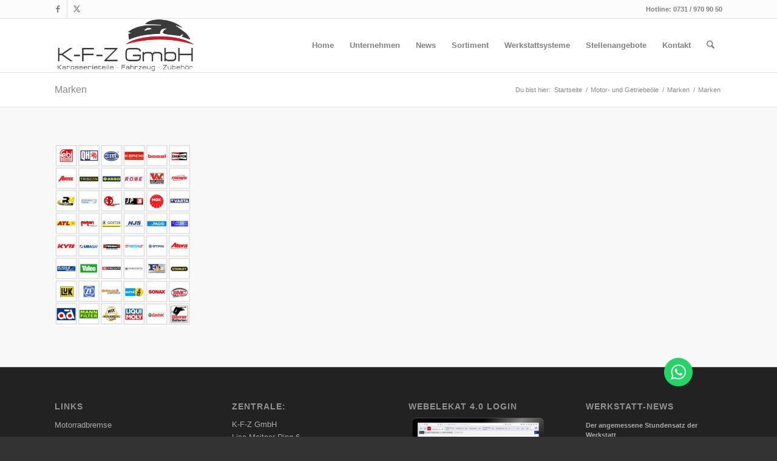

--- FILE ---
content_type: text/html; charset=UTF-8
request_url: https://k-f-z-autoteile.de/marken/marken
body_size: 16809
content:
<!DOCTYPE html>
<html dir="ltr" lang="de" prefix="og: https://ogp.me/ns#" class="html_stretched responsive av-preloader-disabled  html_header_top html_logo_left html_main_nav_header html_menu_right html_slim html_header_sticky html_header_shrinking html_header_topbar_active html_mobile_menu_tablet html_header_searchicon html_content_align_center html_header_unstick_top_disabled html_header_stretch_disabled html_elegant-blog html_modern-blog html_av-submenu-hidden html_av-submenu-display-click html_av-overlay-side html_av-overlay-side-classic html_av-submenu-noclone html_entry_id_122 av-cookies-no-cookie-consent av-no-preview av-default-lightbox html_text_menu_active av-mobile-menu-switch-default">
<head>
<meta charset="UTF-8" />
<meta name="robots" content="index, follow" />


<!-- mobile setting -->
<meta name="viewport" content="width=device-width, initial-scale=1">

<!-- Scripts/CSS and wp_head hook -->
<title>Marken | K-F-Z</title>

		<!-- All in One SEO 4.8.3.2 - aioseo.com -->
	<meta name="robots" content="max-image-preview:large" />
	<link rel="canonical" href="https://k-f-z-autoteile.de/marken/marken" />
	<meta name="generator" content="All in One SEO (AIOSEO) 4.8.3.2" />
		<meta property="og:locale" content="de_DE" />
		<meta property="og:site_name" content="K-F-Z | Wir sind ihr Partner für Fahrzeugteile - egal ob Hobbyschrauber, Werkstatt, Groß- oder Einzelhändler. Top Qualität zu kleinen Preisen. Sehr gute und sympathische Beratung sind bei uns keine Fremdworte." />
		<meta property="og:type" content="article" />
		<meta property="og:title" content="Marken | K-F-Z" />
		<meta property="og:url" content="https://k-f-z-autoteile.de/marken/marken" />
		<meta property="article:published_time" content="2015-04-09T22:15:59+00:00" />
		<meta property="article:modified_time" content="2015-04-09T22:15:59+00:00" />
		<meta name="twitter:card" content="summary" />
		<meta name="twitter:title" content="Marken | K-F-Z" />
		<script type="application/ld+json" class="aioseo-schema">
			{"@context":"https:\/\/schema.org","@graph":[{"@type":"BreadcrumbList","@id":"https:\/\/k-f-z-autoteile.de\/marken\/marken#breadcrumblist","itemListElement":[{"@type":"ListItem","@id":"https:\/\/k-f-z-autoteile.de#listItem","position":1,"name":"Home","item":"https:\/\/k-f-z-autoteile.de","nextItem":{"@type":"ListItem","@id":"https:\/\/k-f-z-autoteile.de\/marken\/marken#listItem","name":"Marken"}},{"@type":"ListItem","@id":"https:\/\/k-f-z-autoteile.de\/marken\/marken#listItem","position":2,"name":"Marken","previousItem":{"@type":"ListItem","@id":"https:\/\/k-f-z-autoteile.de#listItem","name":"Home"}}]},{"@type":"ItemPage","@id":"https:\/\/k-f-z-autoteile.de\/marken\/marken#itempage","url":"https:\/\/k-f-z-autoteile.de\/marken\/marken","name":"Marken | K-F-Z","inLanguage":"de-DE","isPartOf":{"@id":"https:\/\/k-f-z-autoteile.de\/#website"},"breadcrumb":{"@id":"https:\/\/k-f-z-autoteile.de\/marken\/marken#breadcrumblist"},"author":{"@id":"https:\/\/k-f-z-autoteile.de\/author\/jimmy23-63#author"},"creator":{"@id":"https:\/\/k-f-z-autoteile.de\/author\/jimmy23-63#author"},"datePublished":"2015-04-10T00:15:59+02:00","dateModified":"2015-04-10T00:15:59+02:00"},{"@type":"Organization","@id":"https:\/\/k-f-z-autoteile.de\/#organization","name":"K-F-Z GmbH","description":"Wir sind ihr Partner f\u00fcr Fahrzeugteile - egal ob Hobbyschrauber, Werkstatt, Gro\u00df- oder Einzelh\u00e4ndler. Top Qualit\u00e4t zu kleinen Preisen. Sehr gute und sympathische Beratung sind bei uns keine Fremdworte.","url":"https:\/\/k-f-z-autoteile.de\/","logo":{"@type":"ImageObject","url":"https:\/\/k-f-z-autoteile.de\/wp-content\/uploads\/2022\/03\/carlogo4_quadratisch_112.jpg","@id":"https:\/\/k-f-z-autoteile.de\/marken\/marken\/#organizationLogo","width":112,"height":112},"image":{"@id":"https:\/\/k-f-z-autoteile.de\/marken\/marken\/#organizationLogo"}},{"@type":"Person","@id":"https:\/\/k-f-z-autoteile.de\/author\/jimmy23-63#author","url":"https:\/\/k-f-z-autoteile.de\/author\/jimmy23-63","name":"Jimmy23-63"},{"@type":"WebSite","@id":"https:\/\/k-f-z-autoteile.de\/#website","url":"https:\/\/k-f-z-autoteile.de\/","name":"K-F-Z","description":"Wir sind ihr Partner f\u00fcr Fahrzeugteile - egal ob Hobbyschrauber, Werkstatt, Gro\u00df- oder Einzelh\u00e4ndler. Top Qualit\u00e4t zu kleinen Preisen. Sehr gute und sympathische Beratung sind bei uns keine Fremdworte.","inLanguage":"de-DE","publisher":{"@id":"https:\/\/k-f-z-autoteile.de\/#organization"}}]}
		</script>
		<!-- All in One SEO -->

<link rel="alternate" type="application/rss+xml" title="K-F-Z &raquo; Feed" href="https://k-f-z-autoteile.de/feed" />
<script type="text/javascript">
/* <![CDATA[ */
window._wpemojiSettings = {"baseUrl":"https:\/\/s.w.org\/images\/core\/emoji\/15.0.3\/72x72\/","ext":".png","svgUrl":"https:\/\/s.w.org\/images\/core\/emoji\/15.0.3\/svg\/","svgExt":".svg","source":{"concatemoji":"https:\/\/k-f-z-autoteile.de\/wp-includes\/js\/wp-emoji-release.min.js?ver=6.6.4"}};
/*! This file is auto-generated */
!function(i,n){var o,s,e;function c(e){try{var t={supportTests:e,timestamp:(new Date).valueOf()};sessionStorage.setItem(o,JSON.stringify(t))}catch(e){}}function p(e,t,n){e.clearRect(0,0,e.canvas.width,e.canvas.height),e.fillText(t,0,0);var t=new Uint32Array(e.getImageData(0,0,e.canvas.width,e.canvas.height).data),r=(e.clearRect(0,0,e.canvas.width,e.canvas.height),e.fillText(n,0,0),new Uint32Array(e.getImageData(0,0,e.canvas.width,e.canvas.height).data));return t.every(function(e,t){return e===r[t]})}function u(e,t,n){switch(t){case"flag":return n(e,"\ud83c\udff3\ufe0f\u200d\u26a7\ufe0f","\ud83c\udff3\ufe0f\u200b\u26a7\ufe0f")?!1:!n(e,"\ud83c\uddfa\ud83c\uddf3","\ud83c\uddfa\u200b\ud83c\uddf3")&&!n(e,"\ud83c\udff4\udb40\udc67\udb40\udc62\udb40\udc65\udb40\udc6e\udb40\udc67\udb40\udc7f","\ud83c\udff4\u200b\udb40\udc67\u200b\udb40\udc62\u200b\udb40\udc65\u200b\udb40\udc6e\u200b\udb40\udc67\u200b\udb40\udc7f");case"emoji":return!n(e,"\ud83d\udc26\u200d\u2b1b","\ud83d\udc26\u200b\u2b1b")}return!1}function f(e,t,n){var r="undefined"!=typeof WorkerGlobalScope&&self instanceof WorkerGlobalScope?new OffscreenCanvas(300,150):i.createElement("canvas"),a=r.getContext("2d",{willReadFrequently:!0}),o=(a.textBaseline="top",a.font="600 32px Arial",{});return e.forEach(function(e){o[e]=t(a,e,n)}),o}function t(e){var t=i.createElement("script");t.src=e,t.defer=!0,i.head.appendChild(t)}"undefined"!=typeof Promise&&(o="wpEmojiSettingsSupports",s=["flag","emoji"],n.supports={everything:!0,everythingExceptFlag:!0},e=new Promise(function(e){i.addEventListener("DOMContentLoaded",e,{once:!0})}),new Promise(function(t){var n=function(){try{var e=JSON.parse(sessionStorage.getItem(o));if("object"==typeof e&&"number"==typeof e.timestamp&&(new Date).valueOf()<e.timestamp+604800&&"object"==typeof e.supportTests)return e.supportTests}catch(e){}return null}();if(!n){if("undefined"!=typeof Worker&&"undefined"!=typeof OffscreenCanvas&&"undefined"!=typeof URL&&URL.createObjectURL&&"undefined"!=typeof Blob)try{var e="postMessage("+f.toString()+"("+[JSON.stringify(s),u.toString(),p.toString()].join(",")+"));",r=new Blob([e],{type:"text/javascript"}),a=new Worker(URL.createObjectURL(r),{name:"wpTestEmojiSupports"});return void(a.onmessage=function(e){c(n=e.data),a.terminate(),t(n)})}catch(e){}c(n=f(s,u,p))}t(n)}).then(function(e){for(var t in e)n.supports[t]=e[t],n.supports.everything=n.supports.everything&&n.supports[t],"flag"!==t&&(n.supports.everythingExceptFlag=n.supports.everythingExceptFlag&&n.supports[t]);n.supports.everythingExceptFlag=n.supports.everythingExceptFlag&&!n.supports.flag,n.DOMReady=!1,n.readyCallback=function(){n.DOMReady=!0}}).then(function(){return e}).then(function(){var e;n.supports.everything||(n.readyCallback(),(e=n.source||{}).concatemoji?t(e.concatemoji):e.wpemoji&&e.twemoji&&(t(e.twemoji),t(e.wpemoji)))}))}((window,document),window._wpemojiSettings);
/* ]]> */
</script>
<link rel='stylesheet' id='avia-grid-css' href='https://k-f-z-autoteile.de/wp-content/themes/enfold/css/grid.css?ver=7.1.1' type='text/css' media='all' />
<link rel='stylesheet' id='avia-base-css' href='https://k-f-z-autoteile.de/wp-content/themes/enfold/css/base.css?ver=7.1.1' type='text/css' media='all' />
<link rel='stylesheet' id='avia-layout-css' href='https://k-f-z-autoteile.de/wp-content/themes/enfold/css/layout.css?ver=7.1.1' type='text/css' media='all' />
<link rel='stylesheet' id='avia-module-audioplayer-css' href='https://k-f-z-autoteile.de/wp-content/themes/enfold/config-templatebuilder/avia-shortcodes/audio-player/audio-player.css?ver=7.1.1' type='text/css' media='all' />
<link rel='stylesheet' id='avia-module-blog-css' href='https://k-f-z-autoteile.de/wp-content/themes/enfold/config-templatebuilder/avia-shortcodes/blog/blog.css?ver=7.1.1' type='text/css' media='all' />
<link rel='stylesheet' id='avia-module-postslider-css' href='https://k-f-z-autoteile.de/wp-content/themes/enfold/config-templatebuilder/avia-shortcodes/postslider/postslider.css?ver=7.1.1' type='text/css' media='all' />
<link rel='stylesheet' id='avia-module-button-css' href='https://k-f-z-autoteile.de/wp-content/themes/enfold/config-templatebuilder/avia-shortcodes/buttons/buttons.css?ver=7.1.1' type='text/css' media='all' />
<link rel='stylesheet' id='avia-module-buttonrow-css' href='https://k-f-z-autoteile.de/wp-content/themes/enfold/config-templatebuilder/avia-shortcodes/buttonrow/buttonrow.css?ver=7.1.1' type='text/css' media='all' />
<link rel='stylesheet' id='avia-module-button-fullwidth-css' href='https://k-f-z-autoteile.de/wp-content/themes/enfold/config-templatebuilder/avia-shortcodes/buttons_fullwidth/buttons_fullwidth.css?ver=7.1.1' type='text/css' media='all' />
<link rel='stylesheet' id='avia-module-catalogue-css' href='https://k-f-z-autoteile.de/wp-content/themes/enfold/config-templatebuilder/avia-shortcodes/catalogue/catalogue.css?ver=7.1.1' type='text/css' media='all' />
<link rel='stylesheet' id='avia-module-comments-css' href='https://k-f-z-autoteile.de/wp-content/themes/enfold/config-templatebuilder/avia-shortcodes/comments/comments.css?ver=7.1.1' type='text/css' media='all' />
<link rel='stylesheet' id='avia-module-contact-css' href='https://k-f-z-autoteile.de/wp-content/themes/enfold/config-templatebuilder/avia-shortcodes/contact/contact.css?ver=7.1.1' type='text/css' media='all' />
<link rel='stylesheet' id='avia-module-slideshow-css' href='https://k-f-z-autoteile.de/wp-content/themes/enfold/config-templatebuilder/avia-shortcodes/slideshow/slideshow.css?ver=7.1.1' type='text/css' media='all' />
<link rel='stylesheet' id='avia-module-slideshow-contentpartner-css' href='https://k-f-z-autoteile.de/wp-content/themes/enfold/config-templatebuilder/avia-shortcodes/contentslider/contentslider.css?ver=7.1.1' type='text/css' media='all' />
<link rel='stylesheet' id='avia-module-countdown-css' href='https://k-f-z-autoteile.de/wp-content/themes/enfold/config-templatebuilder/avia-shortcodes/countdown/countdown.css?ver=7.1.1' type='text/css' media='all' />
<link rel='stylesheet' id='avia-module-dynamic-field-css' href='https://k-f-z-autoteile.de/wp-content/themes/enfold/config-templatebuilder/avia-shortcodes/dynamic_field/dynamic_field.css?ver=7.1.1' type='text/css' media='all' />
<link rel='stylesheet' id='avia-module-gallery-css' href='https://k-f-z-autoteile.de/wp-content/themes/enfold/config-templatebuilder/avia-shortcodes/gallery/gallery.css?ver=7.1.1' type='text/css' media='all' />
<link rel='stylesheet' id='avia-module-gallery-hor-css' href='https://k-f-z-autoteile.de/wp-content/themes/enfold/config-templatebuilder/avia-shortcodes/gallery_horizontal/gallery_horizontal.css?ver=7.1.1' type='text/css' media='all' />
<link rel='stylesheet' id='avia-module-maps-css' href='https://k-f-z-autoteile.de/wp-content/themes/enfold/config-templatebuilder/avia-shortcodes/google_maps/google_maps.css?ver=7.1.1' type='text/css' media='all' />
<link rel='stylesheet' id='avia-module-gridrow-css' href='https://k-f-z-autoteile.de/wp-content/themes/enfold/config-templatebuilder/avia-shortcodes/grid_row/grid_row.css?ver=7.1.1' type='text/css' media='all' />
<link rel='stylesheet' id='avia-module-heading-css' href='https://k-f-z-autoteile.de/wp-content/themes/enfold/config-templatebuilder/avia-shortcodes/heading/heading.css?ver=7.1.1' type='text/css' media='all' />
<link rel='stylesheet' id='avia-module-rotator-css' href='https://k-f-z-autoteile.de/wp-content/themes/enfold/config-templatebuilder/avia-shortcodes/headline_rotator/headline_rotator.css?ver=7.1.1' type='text/css' media='all' />
<link rel='stylesheet' id='avia-module-hr-css' href='https://k-f-z-autoteile.de/wp-content/themes/enfold/config-templatebuilder/avia-shortcodes/hr/hr.css?ver=7.1.1' type='text/css' media='all' />
<link rel='stylesheet' id='avia-module-icon-css' href='https://k-f-z-autoteile.de/wp-content/themes/enfold/config-templatebuilder/avia-shortcodes/icon/icon.css?ver=7.1.1' type='text/css' media='all' />
<link rel='stylesheet' id='avia-module-icon-circles-css' href='https://k-f-z-autoteile.de/wp-content/themes/enfold/config-templatebuilder/avia-shortcodes/icon_circles/icon_circles.css?ver=7.1.1' type='text/css' media='all' />
<link rel='stylesheet' id='avia-module-iconbox-css' href='https://k-f-z-autoteile.de/wp-content/themes/enfold/config-templatebuilder/avia-shortcodes/iconbox/iconbox.css?ver=7.1.1' type='text/css' media='all' />
<link rel='stylesheet' id='avia-module-icongrid-css' href='https://k-f-z-autoteile.de/wp-content/themes/enfold/config-templatebuilder/avia-shortcodes/icongrid/icongrid.css?ver=7.1.1' type='text/css' media='all' />
<link rel='stylesheet' id='avia-module-iconlist-css' href='https://k-f-z-autoteile.de/wp-content/themes/enfold/config-templatebuilder/avia-shortcodes/iconlist/iconlist.css?ver=7.1.1' type='text/css' media='all' />
<link rel='stylesheet' id='avia-module-image-css' href='https://k-f-z-autoteile.de/wp-content/themes/enfold/config-templatebuilder/avia-shortcodes/image/image.css?ver=7.1.1' type='text/css' media='all' />
<link rel='stylesheet' id='avia-module-image-diff-css' href='https://k-f-z-autoteile.de/wp-content/themes/enfold/config-templatebuilder/avia-shortcodes/image_diff/image_diff.css?ver=7.1.1' type='text/css' media='all' />
<link rel='stylesheet' id='avia-module-hotspot-css' href='https://k-f-z-autoteile.de/wp-content/themes/enfold/config-templatebuilder/avia-shortcodes/image_hotspots/image_hotspots.css?ver=7.1.1' type='text/css' media='all' />
<link rel='stylesheet' id='avia-module-sc-lottie-animation-css' href='https://k-f-z-autoteile.de/wp-content/themes/enfold/config-templatebuilder/avia-shortcodes/lottie_animation/lottie_animation.css?ver=7.1.1' type='text/css' media='all' />
<link rel='stylesheet' id='avia-module-magazine-css' href='https://k-f-z-autoteile.de/wp-content/themes/enfold/config-templatebuilder/avia-shortcodes/magazine/magazine.css?ver=7.1.1' type='text/css' media='all' />
<link rel='stylesheet' id='avia-module-masonry-css' href='https://k-f-z-autoteile.de/wp-content/themes/enfold/config-templatebuilder/avia-shortcodes/masonry_entries/masonry_entries.css?ver=7.1.1' type='text/css' media='all' />
<link rel='stylesheet' id='avia-siteloader-css' href='https://k-f-z-autoteile.de/wp-content/themes/enfold/css/avia-snippet-site-preloader.css?ver=7.1.1' type='text/css' media='all' />
<link rel='stylesheet' id='avia-module-menu-css' href='https://k-f-z-autoteile.de/wp-content/themes/enfold/config-templatebuilder/avia-shortcodes/menu/menu.css?ver=7.1.1' type='text/css' media='all' />
<link rel='stylesheet' id='avia-module-notification-css' href='https://k-f-z-autoteile.de/wp-content/themes/enfold/config-templatebuilder/avia-shortcodes/notification/notification.css?ver=7.1.1' type='text/css' media='all' />
<link rel='stylesheet' id='avia-module-numbers-css' href='https://k-f-z-autoteile.de/wp-content/themes/enfold/config-templatebuilder/avia-shortcodes/numbers/numbers.css?ver=7.1.1' type='text/css' media='all' />
<link rel='stylesheet' id='avia-module-portfolio-css' href='https://k-f-z-autoteile.de/wp-content/themes/enfold/config-templatebuilder/avia-shortcodes/portfolio/portfolio.css?ver=7.1.1' type='text/css' media='all' />
<link rel='stylesheet' id='avia-module-post-metadata-css' href='https://k-f-z-autoteile.de/wp-content/themes/enfold/config-templatebuilder/avia-shortcodes/post_metadata/post_metadata.css?ver=7.1.1' type='text/css' media='all' />
<link rel='stylesheet' id='avia-module-progress-bar-css' href='https://k-f-z-autoteile.de/wp-content/themes/enfold/config-templatebuilder/avia-shortcodes/progressbar/progressbar.css?ver=7.1.1' type='text/css' media='all' />
<link rel='stylesheet' id='avia-module-promobox-css' href='https://k-f-z-autoteile.de/wp-content/themes/enfold/config-templatebuilder/avia-shortcodes/promobox/promobox.css?ver=7.1.1' type='text/css' media='all' />
<link rel='stylesheet' id='avia-sc-search-css' href='https://k-f-z-autoteile.de/wp-content/themes/enfold/config-templatebuilder/avia-shortcodes/search/search.css?ver=7.1.1' type='text/css' media='all' />
<link rel='stylesheet' id='avia-module-slideshow-accordion-css' href='https://k-f-z-autoteile.de/wp-content/themes/enfold/config-templatebuilder/avia-shortcodes/slideshow_accordion/slideshow_accordion.css?ver=7.1.1' type='text/css' media='all' />
<link rel='stylesheet' id='avia-module-slideshow-feature-image-css' href='https://k-f-z-autoteile.de/wp-content/themes/enfold/config-templatebuilder/avia-shortcodes/slideshow_feature_image/slideshow_feature_image.css?ver=7.1.1' type='text/css' media='all' />
<link rel='stylesheet' id='avia-module-slideshow-fullsize-css' href='https://k-f-z-autoteile.de/wp-content/themes/enfold/config-templatebuilder/avia-shortcodes/slideshow_fullsize/slideshow_fullsize.css?ver=7.1.1' type='text/css' media='all' />
<link rel='stylesheet' id='avia-module-slideshow-fullscreen-css' href='https://k-f-z-autoteile.de/wp-content/themes/enfold/config-templatebuilder/avia-shortcodes/slideshow_fullscreen/slideshow_fullscreen.css?ver=7.1.1' type='text/css' media='all' />
<link rel='stylesheet' id='avia-module-slideshow-ls-css' href='https://k-f-z-autoteile.de/wp-content/themes/enfold/config-templatebuilder/avia-shortcodes/slideshow_layerslider/slideshow_layerslider.css?ver=7.1.1' type='text/css' media='all' />
<link rel='stylesheet' id='avia-module-social-css' href='https://k-f-z-autoteile.de/wp-content/themes/enfold/config-templatebuilder/avia-shortcodes/social_share/social_share.css?ver=7.1.1' type='text/css' media='all' />
<link rel='stylesheet' id='avia-module-tabsection-css' href='https://k-f-z-autoteile.de/wp-content/themes/enfold/config-templatebuilder/avia-shortcodes/tab_section/tab_section.css?ver=7.1.1' type='text/css' media='all' />
<link rel='stylesheet' id='avia-module-table-css' href='https://k-f-z-autoteile.de/wp-content/themes/enfold/config-templatebuilder/avia-shortcodes/table/table.css?ver=7.1.1' type='text/css' media='all' />
<link rel='stylesheet' id='avia-module-tabs-css' href='https://k-f-z-autoteile.de/wp-content/themes/enfold/config-templatebuilder/avia-shortcodes/tabs/tabs.css?ver=7.1.1' type='text/css' media='all' />
<link rel='stylesheet' id='avia-module-team-css' href='https://k-f-z-autoteile.de/wp-content/themes/enfold/config-templatebuilder/avia-shortcodes/team/team.css?ver=7.1.1' type='text/css' media='all' />
<link rel='stylesheet' id='avia-module-testimonials-css' href='https://k-f-z-autoteile.de/wp-content/themes/enfold/config-templatebuilder/avia-shortcodes/testimonials/testimonials.css?ver=7.1.1' type='text/css' media='all' />
<link rel='stylesheet' id='avia-module-timeline-css' href='https://k-f-z-autoteile.de/wp-content/themes/enfold/config-templatebuilder/avia-shortcodes/timeline/timeline.css?ver=7.1.1' type='text/css' media='all' />
<link rel='stylesheet' id='avia-module-toggles-css' href='https://k-f-z-autoteile.de/wp-content/themes/enfold/config-templatebuilder/avia-shortcodes/toggles/toggles.css?ver=7.1.1' type='text/css' media='all' />
<link rel='stylesheet' id='avia-module-video-css' href='https://k-f-z-autoteile.de/wp-content/themes/enfold/config-templatebuilder/avia-shortcodes/video/video.css?ver=7.1.1' type='text/css' media='all' />
<style id='wp-emoji-styles-inline-css' type='text/css'>

	img.wp-smiley, img.emoji {
		display: inline !important;
		border: none !important;
		box-shadow: none !important;
		height: 1em !important;
		width: 1em !important;
		margin: 0 0.07em !important;
		vertical-align: -0.1em !important;
		background: none !important;
		padding: 0 !important;
	}
</style>
<link rel='stylesheet' id='wp-block-library-css' href='https://k-f-z-autoteile.de/wp-includes/css/dist/block-library/style.min.css?ver=6.6.4' type='text/css' media='all' />
<style id='global-styles-inline-css' type='text/css'>
:root{--wp--preset--aspect-ratio--square: 1;--wp--preset--aspect-ratio--4-3: 4/3;--wp--preset--aspect-ratio--3-4: 3/4;--wp--preset--aspect-ratio--3-2: 3/2;--wp--preset--aspect-ratio--2-3: 2/3;--wp--preset--aspect-ratio--16-9: 16/9;--wp--preset--aspect-ratio--9-16: 9/16;--wp--preset--color--black: #000000;--wp--preset--color--cyan-bluish-gray: #abb8c3;--wp--preset--color--white: #ffffff;--wp--preset--color--pale-pink: #f78da7;--wp--preset--color--vivid-red: #cf2e2e;--wp--preset--color--luminous-vivid-orange: #ff6900;--wp--preset--color--luminous-vivid-amber: #fcb900;--wp--preset--color--light-green-cyan: #7bdcb5;--wp--preset--color--vivid-green-cyan: #00d084;--wp--preset--color--pale-cyan-blue: #8ed1fc;--wp--preset--color--vivid-cyan-blue: #0693e3;--wp--preset--color--vivid-purple: #9b51e0;--wp--preset--color--metallic-red: #b02b2c;--wp--preset--color--maximum-yellow-red: #edae44;--wp--preset--color--yellow-sun: #eeee22;--wp--preset--color--palm-leaf: #83a846;--wp--preset--color--aero: #7bb0e7;--wp--preset--color--old-lavender: #745f7e;--wp--preset--color--steel-teal: #5f8789;--wp--preset--color--raspberry-pink: #d65799;--wp--preset--color--medium-turquoise: #4ecac2;--wp--preset--gradient--vivid-cyan-blue-to-vivid-purple: linear-gradient(135deg,rgba(6,147,227,1) 0%,rgb(155,81,224) 100%);--wp--preset--gradient--light-green-cyan-to-vivid-green-cyan: linear-gradient(135deg,rgb(122,220,180) 0%,rgb(0,208,130) 100%);--wp--preset--gradient--luminous-vivid-amber-to-luminous-vivid-orange: linear-gradient(135deg,rgba(252,185,0,1) 0%,rgba(255,105,0,1) 100%);--wp--preset--gradient--luminous-vivid-orange-to-vivid-red: linear-gradient(135deg,rgba(255,105,0,1) 0%,rgb(207,46,46) 100%);--wp--preset--gradient--very-light-gray-to-cyan-bluish-gray: linear-gradient(135deg,rgb(238,238,238) 0%,rgb(169,184,195) 100%);--wp--preset--gradient--cool-to-warm-spectrum: linear-gradient(135deg,rgb(74,234,220) 0%,rgb(151,120,209) 20%,rgb(207,42,186) 40%,rgb(238,44,130) 60%,rgb(251,105,98) 80%,rgb(254,248,76) 100%);--wp--preset--gradient--blush-light-purple: linear-gradient(135deg,rgb(255,206,236) 0%,rgb(152,150,240) 100%);--wp--preset--gradient--blush-bordeaux: linear-gradient(135deg,rgb(254,205,165) 0%,rgb(254,45,45) 50%,rgb(107,0,62) 100%);--wp--preset--gradient--luminous-dusk: linear-gradient(135deg,rgb(255,203,112) 0%,rgb(199,81,192) 50%,rgb(65,88,208) 100%);--wp--preset--gradient--pale-ocean: linear-gradient(135deg,rgb(255,245,203) 0%,rgb(182,227,212) 50%,rgb(51,167,181) 100%);--wp--preset--gradient--electric-grass: linear-gradient(135deg,rgb(202,248,128) 0%,rgb(113,206,126) 100%);--wp--preset--gradient--midnight: linear-gradient(135deg,rgb(2,3,129) 0%,rgb(40,116,252) 100%);--wp--preset--font-size--small: 1rem;--wp--preset--font-size--medium: 1.125rem;--wp--preset--font-size--large: 1.75rem;--wp--preset--font-size--x-large: clamp(1.75rem, 3vw, 2.25rem);--wp--preset--spacing--20: 0.44rem;--wp--preset--spacing--30: 0.67rem;--wp--preset--spacing--40: 1rem;--wp--preset--spacing--50: 1.5rem;--wp--preset--spacing--60: 2.25rem;--wp--preset--spacing--70: 3.38rem;--wp--preset--spacing--80: 5.06rem;--wp--preset--shadow--natural: 6px 6px 9px rgba(0, 0, 0, 0.2);--wp--preset--shadow--deep: 12px 12px 50px rgba(0, 0, 0, 0.4);--wp--preset--shadow--sharp: 6px 6px 0px rgba(0, 0, 0, 0.2);--wp--preset--shadow--outlined: 6px 6px 0px -3px rgba(255, 255, 255, 1), 6px 6px rgba(0, 0, 0, 1);--wp--preset--shadow--crisp: 6px 6px 0px rgba(0, 0, 0, 1);}:root { --wp--style--global--content-size: 800px;--wp--style--global--wide-size: 1130px; }:where(body) { margin: 0; }.wp-site-blocks > .alignleft { float: left; margin-right: 2em; }.wp-site-blocks > .alignright { float: right; margin-left: 2em; }.wp-site-blocks > .aligncenter { justify-content: center; margin-left: auto; margin-right: auto; }:where(.is-layout-flex){gap: 0.5em;}:where(.is-layout-grid){gap: 0.5em;}.is-layout-flow > .alignleft{float: left;margin-inline-start: 0;margin-inline-end: 2em;}.is-layout-flow > .alignright{float: right;margin-inline-start: 2em;margin-inline-end: 0;}.is-layout-flow > .aligncenter{margin-left: auto !important;margin-right: auto !important;}.is-layout-constrained > .alignleft{float: left;margin-inline-start: 0;margin-inline-end: 2em;}.is-layout-constrained > .alignright{float: right;margin-inline-start: 2em;margin-inline-end: 0;}.is-layout-constrained > .aligncenter{margin-left: auto !important;margin-right: auto !important;}.is-layout-constrained > :where(:not(.alignleft):not(.alignright):not(.alignfull)){max-width: var(--wp--style--global--content-size);margin-left: auto !important;margin-right: auto !important;}.is-layout-constrained > .alignwide{max-width: var(--wp--style--global--wide-size);}body .is-layout-flex{display: flex;}.is-layout-flex{flex-wrap: wrap;align-items: center;}.is-layout-flex > :is(*, div){margin: 0;}body .is-layout-grid{display: grid;}.is-layout-grid > :is(*, div){margin: 0;}body{padding-top: 0px;padding-right: 0px;padding-bottom: 0px;padding-left: 0px;}a:where(:not(.wp-element-button)){text-decoration: underline;}:root :where(.wp-element-button, .wp-block-button__link){background-color: #32373c;border-width: 0;color: #fff;font-family: inherit;font-size: inherit;line-height: inherit;padding: calc(0.667em + 2px) calc(1.333em + 2px);text-decoration: none;}.has-black-color{color: var(--wp--preset--color--black) !important;}.has-cyan-bluish-gray-color{color: var(--wp--preset--color--cyan-bluish-gray) !important;}.has-white-color{color: var(--wp--preset--color--white) !important;}.has-pale-pink-color{color: var(--wp--preset--color--pale-pink) !important;}.has-vivid-red-color{color: var(--wp--preset--color--vivid-red) !important;}.has-luminous-vivid-orange-color{color: var(--wp--preset--color--luminous-vivid-orange) !important;}.has-luminous-vivid-amber-color{color: var(--wp--preset--color--luminous-vivid-amber) !important;}.has-light-green-cyan-color{color: var(--wp--preset--color--light-green-cyan) !important;}.has-vivid-green-cyan-color{color: var(--wp--preset--color--vivid-green-cyan) !important;}.has-pale-cyan-blue-color{color: var(--wp--preset--color--pale-cyan-blue) !important;}.has-vivid-cyan-blue-color{color: var(--wp--preset--color--vivid-cyan-blue) !important;}.has-vivid-purple-color{color: var(--wp--preset--color--vivid-purple) !important;}.has-metallic-red-color{color: var(--wp--preset--color--metallic-red) !important;}.has-maximum-yellow-red-color{color: var(--wp--preset--color--maximum-yellow-red) !important;}.has-yellow-sun-color{color: var(--wp--preset--color--yellow-sun) !important;}.has-palm-leaf-color{color: var(--wp--preset--color--palm-leaf) !important;}.has-aero-color{color: var(--wp--preset--color--aero) !important;}.has-old-lavender-color{color: var(--wp--preset--color--old-lavender) !important;}.has-steel-teal-color{color: var(--wp--preset--color--steel-teal) !important;}.has-raspberry-pink-color{color: var(--wp--preset--color--raspberry-pink) !important;}.has-medium-turquoise-color{color: var(--wp--preset--color--medium-turquoise) !important;}.has-black-background-color{background-color: var(--wp--preset--color--black) !important;}.has-cyan-bluish-gray-background-color{background-color: var(--wp--preset--color--cyan-bluish-gray) !important;}.has-white-background-color{background-color: var(--wp--preset--color--white) !important;}.has-pale-pink-background-color{background-color: var(--wp--preset--color--pale-pink) !important;}.has-vivid-red-background-color{background-color: var(--wp--preset--color--vivid-red) !important;}.has-luminous-vivid-orange-background-color{background-color: var(--wp--preset--color--luminous-vivid-orange) !important;}.has-luminous-vivid-amber-background-color{background-color: var(--wp--preset--color--luminous-vivid-amber) !important;}.has-light-green-cyan-background-color{background-color: var(--wp--preset--color--light-green-cyan) !important;}.has-vivid-green-cyan-background-color{background-color: var(--wp--preset--color--vivid-green-cyan) !important;}.has-pale-cyan-blue-background-color{background-color: var(--wp--preset--color--pale-cyan-blue) !important;}.has-vivid-cyan-blue-background-color{background-color: var(--wp--preset--color--vivid-cyan-blue) !important;}.has-vivid-purple-background-color{background-color: var(--wp--preset--color--vivid-purple) !important;}.has-metallic-red-background-color{background-color: var(--wp--preset--color--metallic-red) !important;}.has-maximum-yellow-red-background-color{background-color: var(--wp--preset--color--maximum-yellow-red) !important;}.has-yellow-sun-background-color{background-color: var(--wp--preset--color--yellow-sun) !important;}.has-palm-leaf-background-color{background-color: var(--wp--preset--color--palm-leaf) !important;}.has-aero-background-color{background-color: var(--wp--preset--color--aero) !important;}.has-old-lavender-background-color{background-color: var(--wp--preset--color--old-lavender) !important;}.has-steel-teal-background-color{background-color: var(--wp--preset--color--steel-teal) !important;}.has-raspberry-pink-background-color{background-color: var(--wp--preset--color--raspberry-pink) !important;}.has-medium-turquoise-background-color{background-color: var(--wp--preset--color--medium-turquoise) !important;}.has-black-border-color{border-color: var(--wp--preset--color--black) !important;}.has-cyan-bluish-gray-border-color{border-color: var(--wp--preset--color--cyan-bluish-gray) !important;}.has-white-border-color{border-color: var(--wp--preset--color--white) !important;}.has-pale-pink-border-color{border-color: var(--wp--preset--color--pale-pink) !important;}.has-vivid-red-border-color{border-color: var(--wp--preset--color--vivid-red) !important;}.has-luminous-vivid-orange-border-color{border-color: var(--wp--preset--color--luminous-vivid-orange) !important;}.has-luminous-vivid-amber-border-color{border-color: var(--wp--preset--color--luminous-vivid-amber) !important;}.has-light-green-cyan-border-color{border-color: var(--wp--preset--color--light-green-cyan) !important;}.has-vivid-green-cyan-border-color{border-color: var(--wp--preset--color--vivid-green-cyan) !important;}.has-pale-cyan-blue-border-color{border-color: var(--wp--preset--color--pale-cyan-blue) !important;}.has-vivid-cyan-blue-border-color{border-color: var(--wp--preset--color--vivid-cyan-blue) !important;}.has-vivid-purple-border-color{border-color: var(--wp--preset--color--vivid-purple) !important;}.has-metallic-red-border-color{border-color: var(--wp--preset--color--metallic-red) !important;}.has-maximum-yellow-red-border-color{border-color: var(--wp--preset--color--maximum-yellow-red) !important;}.has-yellow-sun-border-color{border-color: var(--wp--preset--color--yellow-sun) !important;}.has-palm-leaf-border-color{border-color: var(--wp--preset--color--palm-leaf) !important;}.has-aero-border-color{border-color: var(--wp--preset--color--aero) !important;}.has-old-lavender-border-color{border-color: var(--wp--preset--color--old-lavender) !important;}.has-steel-teal-border-color{border-color: var(--wp--preset--color--steel-teal) !important;}.has-raspberry-pink-border-color{border-color: var(--wp--preset--color--raspberry-pink) !important;}.has-medium-turquoise-border-color{border-color: var(--wp--preset--color--medium-turquoise) !important;}.has-vivid-cyan-blue-to-vivid-purple-gradient-background{background: var(--wp--preset--gradient--vivid-cyan-blue-to-vivid-purple) !important;}.has-light-green-cyan-to-vivid-green-cyan-gradient-background{background: var(--wp--preset--gradient--light-green-cyan-to-vivid-green-cyan) !important;}.has-luminous-vivid-amber-to-luminous-vivid-orange-gradient-background{background: var(--wp--preset--gradient--luminous-vivid-amber-to-luminous-vivid-orange) !important;}.has-luminous-vivid-orange-to-vivid-red-gradient-background{background: var(--wp--preset--gradient--luminous-vivid-orange-to-vivid-red) !important;}.has-very-light-gray-to-cyan-bluish-gray-gradient-background{background: var(--wp--preset--gradient--very-light-gray-to-cyan-bluish-gray) !important;}.has-cool-to-warm-spectrum-gradient-background{background: var(--wp--preset--gradient--cool-to-warm-spectrum) !important;}.has-blush-light-purple-gradient-background{background: var(--wp--preset--gradient--blush-light-purple) !important;}.has-blush-bordeaux-gradient-background{background: var(--wp--preset--gradient--blush-bordeaux) !important;}.has-luminous-dusk-gradient-background{background: var(--wp--preset--gradient--luminous-dusk) !important;}.has-pale-ocean-gradient-background{background: var(--wp--preset--gradient--pale-ocean) !important;}.has-electric-grass-gradient-background{background: var(--wp--preset--gradient--electric-grass) !important;}.has-midnight-gradient-background{background: var(--wp--preset--gradient--midnight) !important;}.has-small-font-size{font-size: var(--wp--preset--font-size--small) !important;}.has-medium-font-size{font-size: var(--wp--preset--font-size--medium) !important;}.has-large-font-size{font-size: var(--wp--preset--font-size--large) !important;}.has-x-large-font-size{font-size: var(--wp--preset--font-size--x-large) !important;}
:where(.wp-block-post-template.is-layout-flex){gap: 1.25em;}:where(.wp-block-post-template.is-layout-grid){gap: 1.25em;}
:where(.wp-block-columns.is-layout-flex){gap: 2em;}:where(.wp-block-columns.is-layout-grid){gap: 2em;}
:root :where(.wp-block-pullquote){font-size: 1.5em;line-height: 1.6;}
</style>
<link rel='stylesheet' id='quick_whatsapp_floating_button_css_style-css' href='https://k-f-z-autoteile.de/wp-content/plugins/quick-whatsapp/css/quick-whatsapp-floating-button.php?ver=6.6.4' type='text/css' media='all' />
<link rel='stylesheet' id='avia-scs-css' href='https://k-f-z-autoteile.de/wp-content/themes/enfold/css/shortcodes.css?ver=7.1.1' type='text/css' media='all' />
<link rel='stylesheet' id='avia-fold-unfold-css' href='https://k-f-z-autoteile.de/wp-content/themes/enfold/css/avia-snippet-fold-unfold.css?ver=7.1.1' type='text/css' media='all' />
<link rel='stylesheet' id='avia-popup-css-css' href='https://k-f-z-autoteile.de/wp-content/themes/enfold/js/aviapopup/magnific-popup.min.css?ver=7.1.1' type='text/css' media='screen' />
<link rel='stylesheet' id='avia-lightbox-css' href='https://k-f-z-autoteile.de/wp-content/themes/enfold/css/avia-snippet-lightbox.css?ver=7.1.1' type='text/css' media='screen' />
<link rel='stylesheet' id='avia-widget-css-css' href='https://k-f-z-autoteile.de/wp-content/themes/enfold/css/avia-snippet-widget.css?ver=7.1.1' type='text/css' media='screen' />
<link rel='stylesheet' id='avia-dynamic-css' href='https://k-f-z-autoteile.de/wp-content/uploads/dynamic_avia/enfold.css?ver=68dc423158afc' type='text/css' media='all' />
<link rel='stylesheet' id='avia-custom-css' href='https://k-f-z-autoteile.de/wp-content/themes/enfold/css/custom.css?ver=7.1.1' type='text/css' media='all' />
<script type="text/javascript" src="https://k-f-z-autoteile.de/wp-includes/js/jquery/jquery.min.js?ver=3.7.1" id="jquery-core-js"></script>
<script type="text/javascript" src="https://k-f-z-autoteile.de/wp-includes/js/jquery/jquery-migrate.min.js?ver=3.4.1" id="jquery-migrate-js"></script>
<script type="text/javascript" src="https://k-f-z-autoteile.de/wp-content/themes/enfold/js/avia-js.js?ver=7.1.1" id="avia-js-js"></script>
<script type="text/javascript" src="https://k-f-z-autoteile.de/wp-content/themes/enfold/js/avia-compat.js?ver=7.1.1" id="avia-compat-js"></script>
<link rel="https://api.w.org/" href="https://k-f-z-autoteile.de/wp-json/" /><link rel="alternate" title="JSON" type="application/json" href="https://k-f-z-autoteile.de/wp-json/wp/v2/media/122" /><link rel="EditURI" type="application/rsd+xml" title="RSD" href="https://k-f-z-autoteile.de/xmlrpc.php?rsd" />
<meta name="generator" content="WordPress 6.6.4" />
<link rel='shortlink' href='https://k-f-z-autoteile.de/?p=122' />
<link rel="alternate" title="oEmbed (JSON)" type="application/json+oembed" href="https://k-f-z-autoteile.de/wp-json/oembed/1.0/embed?url=https%3A%2F%2Fk-f-z-autoteile.de%2Fmarken%2Fmarken" />
<link rel="alternate" title="oEmbed (XML)" type="text/xml+oembed" href="https://k-f-z-autoteile.de/wp-json/oembed/1.0/embed?url=https%3A%2F%2Fk-f-z-autoteile.de%2Fmarken%2Fmarken&#038;format=xml" />
<script type='text/javascript'>
var tminusnow = '{"now":"1\/31\/2026 16:18:14"}';
</script>
<link rel="icon" href="https://k-f-z-autoteile.de/wp-content/uploads/2015/04/favicon.png" type="image/png">
<!--[if lt IE 9]><script src="https://k-f-z-autoteile.de/wp-content/themes/enfold/js/html5shiv.js"></script><![endif]--><link rel="profile" href="https://gmpg.org/xfn/11" />
<link rel="alternate" type="application/rss+xml" title="K-F-Z RSS2 Feed" href="https://k-f-z-autoteile.de/feed" />
<link rel="pingback" href="https://k-f-z-autoteile.de/xmlrpc.php" />
<style type="text/css">
		@font-face {font-family: 'entypo-fontello-enfold'; font-weight: normal; font-style: normal; font-display: auto;
		src: url('https://k-f-z-autoteile.de/wp-content/themes/enfold/config-templatebuilder/avia-template-builder/assets/fonts/entypo-fontello-enfold/entypo-fontello-enfold.woff2') format('woff2'),
		url('https://k-f-z-autoteile.de/wp-content/themes/enfold/config-templatebuilder/avia-template-builder/assets/fonts/entypo-fontello-enfold/entypo-fontello-enfold.woff') format('woff'),
		url('https://k-f-z-autoteile.de/wp-content/themes/enfold/config-templatebuilder/avia-template-builder/assets/fonts/entypo-fontello-enfold/entypo-fontello-enfold.ttf') format('truetype'),
		url('https://k-f-z-autoteile.de/wp-content/themes/enfold/config-templatebuilder/avia-template-builder/assets/fonts/entypo-fontello-enfold/entypo-fontello-enfold.svg#entypo-fontello-enfold') format('svg'),
		url('https://k-f-z-autoteile.de/wp-content/themes/enfold/config-templatebuilder/avia-template-builder/assets/fonts/entypo-fontello-enfold/entypo-fontello-enfold.eot'),
		url('https://k-f-z-autoteile.de/wp-content/themes/enfold/config-templatebuilder/avia-template-builder/assets/fonts/entypo-fontello-enfold/entypo-fontello-enfold.eot?#iefix') format('embedded-opentype');
		}

		#top .avia-font-entypo-fontello-enfold, body .avia-font-entypo-fontello-enfold, html body [data-av_iconfont='entypo-fontello-enfold']:before{ font-family: 'entypo-fontello-enfold'; }
		
		@font-face {font-family: 'entypo-fontello'; font-weight: normal; font-style: normal; font-display: auto;
		src: url('https://k-f-z-autoteile.de/wp-content/themes/enfold/config-templatebuilder/avia-template-builder/assets/fonts/entypo-fontello/entypo-fontello.woff2') format('woff2'),
		url('https://k-f-z-autoteile.de/wp-content/themes/enfold/config-templatebuilder/avia-template-builder/assets/fonts/entypo-fontello/entypo-fontello.woff') format('woff'),
		url('https://k-f-z-autoteile.de/wp-content/themes/enfold/config-templatebuilder/avia-template-builder/assets/fonts/entypo-fontello/entypo-fontello.ttf') format('truetype'),
		url('https://k-f-z-autoteile.de/wp-content/themes/enfold/config-templatebuilder/avia-template-builder/assets/fonts/entypo-fontello/entypo-fontello.svg#entypo-fontello') format('svg'),
		url('https://k-f-z-autoteile.de/wp-content/themes/enfold/config-templatebuilder/avia-template-builder/assets/fonts/entypo-fontello/entypo-fontello.eot'),
		url('https://k-f-z-autoteile.de/wp-content/themes/enfold/config-templatebuilder/avia-template-builder/assets/fonts/entypo-fontello/entypo-fontello.eot?#iefix') format('embedded-opentype');
		}

		#top .avia-font-entypo-fontello, body .avia-font-entypo-fontello, html body [data-av_iconfont='entypo-fontello']:before{ font-family: 'entypo-fontello'; }
		</style>

<!--
Debugging Info for Theme support: 

Theme: Enfold
Version: 7.1.1
Installed: enfold
AviaFramework Version: 5.6
AviaBuilder Version: 6.0
aviaElementManager Version: 1.0.1
ML:128-PU:86-PLA:10
WP:6.6.4
Compress: CSS:disabled - JS:disabled
Updates: enabled - token has changed and not verified
PLAu:9
-->
</head>

<body id="top" class="attachment attachment-template-default attachmentid-122 attachment-jpeg stretched rtl_columns av-curtain-numeric terminal_dosis verdana-websave verdana  post-type-attachment" itemscope="itemscope" itemtype="https://schema.org/WebPage" >

	
	<div id='wrap_all'>

	
<header id='header' class='all_colors header_color light_bg_color  av_header_top av_logo_left av_main_nav_header av_menu_right av_slim av_header_sticky av_header_shrinking av_header_stretch_disabled av_mobile_menu_tablet av_header_searchicon av_header_unstick_top_disabled av_bottom_nav_disabled  av_header_border_disabled'  data-av_shrink_factor='50' role="banner" itemscope="itemscope" itemtype="https://schema.org/WPHeader" >

		<div id='header_meta' class='container_wrap container_wrap_meta  av_icon_active_left av_extra_header_active av_secondary_right av_phone_active_right av_entry_id_122'>

			      <div class='container'>
			      <ul class='noLightbox social_bookmarks icon_count_2'><li class='social_bookmarks_facebook av-social-link-facebook social_icon_1 avia_social_iconfont'><a target="_blank" aria-label="Link zu Facebook" href='https://de-de.facebook.com/pages/K-F-Z-GmbH-Autoteile/106321072767205?sk=info&#038;tab=overview' data-av_icon='' data-av_iconfont='entypo-fontello' title="Link zu Facebook" desc="Link zu Facebook" rel="noopener"><span class='avia_hidden_link_text'>Link zu Facebook</span></a></li><li class='social_bookmarks_twitter av-social-link-twitter social_icon_2 avia_social_iconfont'><a target="_blank" aria-label="Link zu X" href='https://twitter.com/KFZGmbH' data-av_icon='' data-av_iconfont='entypo-fontello' title="Link zu X" desc="Link zu X" rel="noopener"><span class='avia_hidden_link_text'>Link zu X</span></a></li></ul><div class='phone-info '><div>Hotline:  0731 / 970 90 50</div></div>			      </div>
		</div>

		<div  id='header_main' class='container_wrap container_wrap_logo'>

        <div class='container av-logo-container'><div class='inner-container'><span class='logo avia-standard-logo'><a href='https://k-f-z-autoteile.de/' class='' aria-label='carlogo4' title='carlogo4'><img src="https://k-f-z-autoteile.de/wp-content/uploads/2017/08/carlogo4.png" height="100" width="300" alt='K-F-Z' title='carlogo4' /></a></span><nav class='main_menu' data-selectname='Wähle eine Seite'  role="navigation" itemscope="itemscope" itemtype="https://schema.org/SiteNavigationElement" ><div class="avia-menu av-main-nav-wrap"><ul role="menu" class="menu av-main-nav" id="avia-menu"><li role="menuitem" id="menu-item-44" class="menu-item menu-item-type-custom menu-item-object-custom menu-item-home menu-item-top-level menu-item-top-level-1"><a href="http://k-f-z-autoteile.de" itemprop="url" tabindex="0"><span class="avia-bullet"></span><span class="avia-menu-text">Home</span><span class="avia-menu-fx"><span class="avia-arrow-wrap"><span class="avia-arrow"></span></span></span></a></li>
<li role="menuitem" id="menu-item-158" class="menu-item menu-item-type-custom menu-item-object-custom menu-item-has-children menu-item-top-level menu-item-top-level-2"><a href="##" itemprop="url" tabindex="0"><span class="avia-bullet"></span><span class="avia-menu-text">Unternehmen</span><span class="avia-menu-fx"><span class="avia-arrow-wrap"><span class="avia-arrow"></span></span></span></a>


<ul class="sub-menu">
	<li role="menuitem" id="menu-item-413" class="menu-item menu-item-type-post_type menu-item-object-page"><a href="https://k-f-z-autoteile.de/ueber-uns" itemprop="url" tabindex="0"><span class="avia-bullet"></span><span class="avia-menu-text">Über uns</span></a></li>
	<li role="menuitem" id="menu-item-146" class="menu-item menu-item-type-post_type menu-item-object-page"><a href="https://k-f-z-autoteile.de/historie" itemprop="url" tabindex="0"><span class="avia-bullet"></span><span class="avia-menu-text">Historie</span></a></li>
	<li role="menuitem" id="menu-item-151" class="menu-item menu-item-type-post_type menu-item-object-page"><a href="https://k-f-z-autoteile.de/vertriebszentrum" itemprop="url" tabindex="0"><span class="avia-bullet"></span><span class="avia-menu-text">Vertriebszentrum</span></a></li>
	<li role="menuitem" id="menu-item-504" class="menu-item menu-item-type-post_type menu-item-object-page menu-item-has-children"><a href="https://k-f-z-autoteile.de/carat-gruppe" itemprop="url" tabindex="0"><span class="avia-bullet"></span><span class="avia-menu-text">Carat-Gruppe</span></a>
	<ul class="sub-menu">
		<li role="menuitem" id="menu-item-1253" class="menu-item menu-item-type-post_type menu-item-object-page"><a href="https://k-f-z-autoteile.de/carat-gruppe/1245-2" itemprop="url" tabindex="0"><span class="avia-bullet"></span><span class="avia-menu-text">Carat Leistungsmesse 2021</span></a></li>
		<li role="menuitem" id="menu-item-791" class="menu-item menu-item-type-post_type menu-item-object-page"><a href="https://k-f-z-autoteile.de/carat-leistungsmesse-2017" itemprop="url" tabindex="0"><span class="avia-bullet"></span><span class="avia-menu-text">CARAT Leistungsmesse 2017</span></a></li>
	</ul>
</li>
</ul>
</li>
<li role="menuitem" id="menu-item-168" class="menu-item menu-item-type-post_type menu-item-object-page menu-item-top-level menu-item-top-level-3"><a href="https://k-f-z-autoteile.de/news" itemprop="url" tabindex="0"><span class="avia-bullet"></span><span class="avia-menu-text">News</span><span class="avia-menu-fx"><span class="avia-arrow-wrap"><span class="avia-arrow"></span></span></span></a></li>
<li role="menuitem" id="menu-item-159" class="menu-item menu-item-type-custom menu-item-object-custom menu-item-has-children menu-item-top-level menu-item-top-level-4"><a href="##" itemprop="url" tabindex="0"><span class="avia-bullet"></span><span class="avia-menu-text">Sortiment</span><span class="avia-menu-fx"><span class="avia-arrow-wrap"><span class="avia-arrow"></span></span></span></a>


<ul class="sub-menu">
	<li role="menuitem" id="menu-item-124" class="menu-item menu-item-type-post_type menu-item-object-page"><a href="https://k-f-z-autoteile.de/marken" itemprop="url" tabindex="0"><span class="avia-bullet"></span><span class="avia-menu-text">Marken</span></a></li>
	<li role="menuitem" id="menu-item-163" class="menu-item menu-item-type-post_type menu-item-object-page"><a href="https://k-f-z-autoteile.de/produktuebersicht" itemprop="url" tabindex="0"><span class="avia-bullet"></span><span class="avia-menu-text">Produktübersicht</span></a></li>
	<li role="menuitem" id="menu-item-164" class="menu-item menu-item-type-custom menu-item-object-custom menu-item-has-children"><a href="##" itemprop="url" tabindex="0"><span class="avia-bullet"></span><span class="avia-menu-text">PKW/Transporter</span></a>
	<ul class="sub-menu">
		<li role="menuitem" id="menu-item-347" class="menu-item menu-item-type-post_type menu-item-object-page"><a href="https://k-f-z-autoteile.de/abgasanlagen" itemprop="url" tabindex="0"><span class="avia-bullet"></span><span class="avia-menu-text">Abgasanlagen</span></a></li>
		<li role="menuitem" id="menu-item-540" class="menu-item menu-item-type-post_type menu-item-object-page"><a href="https://k-f-z-autoteile.de/antrieb" itemprop="url" tabindex="0"><span class="avia-bullet"></span><span class="avia-menu-text">Antrieb</span></a></li>
		<li role="menuitem" id="menu-item-355" class="menu-item menu-item-type-post_type menu-item-object-page"><a href="https://k-f-z-autoteile.de/bremsen" itemprop="url" tabindex="0"><span class="avia-bullet"></span><span class="avia-menu-text">Bremsen</span></a></li>
		<li role="menuitem" id="menu-item-191" class="menu-item menu-item-type-post_type menu-item-object-page"><a href="https://k-f-z-autoteile.de/chemische-produkte" itemprop="url" tabindex="0"><span class="avia-bullet"></span><span class="avia-menu-text">Chemische Produkte</span></a></li>
		<li role="menuitem" id="menu-item-555" class="menu-item menu-item-type-post_type menu-item-object-page"><a href="https://k-f-z-autoteile.de/elektrik" itemprop="url" tabindex="0"><span class="avia-bullet"></span><span class="avia-menu-text">Elektrik</span></a></li>
		<li role="menuitem" id="menu-item-559" class="menu-item menu-item-type-post_type menu-item-object-page"><a href="https://k-f-z-autoteile.de/fahrwerk-und-federung" itemprop="url" tabindex="0"><span class="avia-bullet"></span><span class="avia-menu-text">Fahrwerk und Federung</span></a></li>
		<li role="menuitem" id="menu-item-575" class="menu-item menu-item-type-post_type menu-item-object-page"><a href="https://k-f-z-autoteile.de/filter" itemprop="url" tabindex="0"><span class="avia-bullet"></span><span class="avia-menu-text">Filter</span></a></li>
		<li role="menuitem" id="menu-item-576" class="menu-item menu-item-type-post_type menu-item-object-page"><a href="https://k-f-z-autoteile.de/karosserie" itemprop="url" tabindex="0"><span class="avia-bullet"></span><span class="avia-menu-text">Karosserie</span></a></li>
		<li role="menuitem" id="menu-item-577" class="menu-item menu-item-type-post_type menu-item-object-page"><a href="https://k-f-z-autoteile.de/kuehlung" itemprop="url" tabindex="0"><span class="avia-bullet"></span><span class="avia-menu-text">Kühlung</span></a></li>
		<li role="menuitem" id="menu-item-578" class="menu-item menu-item-type-post_type menu-item-object-page"><a href="https://k-f-z-autoteile.de/lenkung" itemprop="url" tabindex="0"><span class="avia-bullet"></span><span class="avia-menu-text">Lenkung</span></a></li>
		<li role="menuitem" id="menu-item-579" class="menu-item menu-item-type-post_type menu-item-object-page"><a href="https://k-f-z-autoteile.de/motorenteile" itemprop="url" tabindex="0"><span class="avia-bullet"></span><span class="avia-menu-text">Motorenteile</span></a></li>
	</ul>
</li>
	<li role="menuitem" id="menu-item-549" class="menu-item menu-item-type-post_type menu-item-object-page"><a href="https://k-f-z-autoteile.de/werkstattausstatung" itemprop="url" tabindex="0"><span class="avia-bullet"></span><span class="avia-menu-text">Werkstattausstatung</span></a></li>
	<li role="menuitem" id="menu-item-583" class="menu-item menu-item-type-post_type menu-item-object-page"><a href="https://k-f-z-autoteile.de/motorrad" itemprop="url" tabindex="0"><span class="avia-bullet"></span><span class="avia-menu-text">Motorrad</span></a></li>
	<li role="menuitem" id="menu-item-312" class="menu-item menu-item-type-post_type menu-item-object-page"><a href="https://k-f-z-autoteile.de/carat-produktkataloge" itemprop="url" tabindex="0"><span class="avia-bullet"></span><span class="avia-menu-text">Produktkataloge</span></a></li>
</ul>
</li>
<li role="menuitem" id="menu-item-129" class="menu-item menu-item-type-post_type menu-item-object-page menu-item-top-level menu-item-top-level-5"><a href="https://k-f-z-autoteile.de/werkstattsysteme" itemprop="url" tabindex="0"><span class="avia-bullet"></span><span class="avia-menu-text">Werkstattsysteme</span><span class="avia-menu-fx"><span class="avia-arrow-wrap"><span class="avia-arrow"></span></span></span></a></li>
<li role="menuitem" id="menu-item-1396" class="menu-item menu-item-type-post_type menu-item-object-page menu-item-has-children menu-item-mega-parent  menu-item-top-level menu-item-top-level-6"><a href="https://k-f-z-autoteile.de/stellenangebote-2" itemprop="url" tabindex="0"><span class="avia-bullet"></span><span class="avia-menu-text">Stellenangebote</span><span class="avia-menu-fx"><span class="avia-arrow-wrap"><span class="avia-arrow"></span></span></span></a>
<div class='avia_mega_div avia_mega2 six units'>

<ul class="sub-menu">
	<li role="menuitem" id="menu-item-1392" class="menu-item menu-item-type-post_type menu-item-object-page avia_mega_menu_columns_2 three units  avia_mega_menu_columns_first"><span class='mega_menu_title heading-color av-special-font'><a href='https://k-f-z-autoteile.de/stellenangebote'>Innendienst</a></span></li>
	<li role="menuitem" id="menu-item-1403" class="menu-item menu-item-type-post_type menu-item-object-page avia_mega_menu_columns_2 three units avia_mega_menu_columns_last"><span class='mega_menu_title heading-color av-special-font'><a href='https://k-f-z-autoteile.de/aussendienst'>Außendienst</a></span></li>
</ul>

</div>
</li>
<li role="menuitem" id="menu-item-157" class="menu-item menu-item-type-custom menu-item-object-custom menu-item-has-children menu-item-top-level menu-item-top-level-7"><a href="##" itemprop="url" tabindex="0"><span class="avia-bullet"></span><span class="avia-menu-text">Kontakt</span><span class="avia-menu-fx"><span class="avia-arrow-wrap"><span class="avia-arrow"></span></span></span></a>


<ul class="sub-menu">
	<li role="menuitem" id="menu-item-105" class="menu-item menu-item-type-post_type menu-item-object-page"><a href="https://k-f-z-autoteile.de/kontaktformular" itemprop="url" tabindex="0"><span class="avia-bullet"></span><span class="avia-menu-text">Kontaktformular</span></a></li>
	<li role="menuitem" id="menu-item-88" class="menu-item menu-item-type-post_type menu-item-object-page"><a href="https://k-f-z-autoteile.de/anschrift" itemprop="url" tabindex="0"><span class="avia-bullet"></span><span class="avia-menu-text">Anschrift</span></a></li>
	<li role="menuitem" id="menu-item-97" class="menu-item menu-item-type-post_type menu-item-object-page"><a href="https://k-f-z-autoteile.de/anfahrt" itemprop="url" tabindex="0"><span class="avia-bullet"></span><span class="avia-menu-text">Anfahrt</span></a></li>
	<li role="menuitem" id="menu-item-117" class="menu-item menu-item-type-post_type menu-item-object-page"><a href="https://k-f-z-autoteile.de/ansprechpartner" itemprop="url" tabindex="0"><span class="avia-bullet"></span><span class="avia-menu-text">Ansprechpartner</span></a></li>
</ul>
</li>
<li id="menu-item-search" class="noMobile menu-item menu-item-search-dropdown menu-item-avia-special" role="menuitem"><a class="avia-svg-icon avia-font-svg_entypo-fontello" aria-label="Suche" href="?s=" rel="nofollow" title="Click to open the search input field" data-avia-search-tooltip="
&lt;search&gt;
	&lt;form role=&quot;search&quot; action=&quot;https://k-f-z-autoteile.de/&quot; id=&quot;searchform&quot; method=&quot;get&quot; class=&quot;&quot;&gt;
		&lt;div&gt;
&lt;span class=&#039;av_searchform_search avia-svg-icon avia-font-svg_entypo-fontello&#039; data-av_svg_icon=&#039;search&#039; data-av_iconset=&#039;svg_entypo-fontello&#039;&gt;&lt;svg version=&quot;1.1&quot; xmlns=&quot;http://www.w3.org/2000/svg&quot; width=&quot;25&quot; height=&quot;32&quot; viewBox=&quot;0 0 25 32&quot; preserveAspectRatio=&quot;xMidYMid meet&quot; aria-labelledby=&#039;av-svg-title-1&#039; aria-describedby=&#039;av-svg-desc-1&#039; role=&quot;graphics-symbol&quot; aria-hidden=&quot;true&quot;&gt;
&lt;title id=&#039;av-svg-title-1&#039;&gt;Search&lt;/title&gt;
&lt;desc id=&#039;av-svg-desc-1&#039;&gt;Search&lt;/desc&gt;
&lt;path d=&quot;M24.704 24.704q0.96 1.088 0.192 1.984l-1.472 1.472q-1.152 1.024-2.176 0l-6.080-6.080q-2.368 1.344-4.992 1.344-4.096 0-7.136-3.040t-3.040-7.136 2.88-7.008 6.976-2.912 7.168 3.040 3.072 7.136q0 2.816-1.472 5.184zM3.008 13.248q0 2.816 2.176 4.992t4.992 2.176 4.832-2.016 2.016-4.896q0-2.816-2.176-4.96t-4.992-2.144-4.832 2.016-2.016 4.832z&quot;&gt;&lt;/path&gt;
&lt;/svg&gt;&lt;/span&gt;			&lt;input type=&quot;submit&quot; value=&quot;&quot; id=&quot;searchsubmit&quot; class=&quot;button&quot; title=&quot;Enter at least 3 characters to show search results in a dropdown or click to route to search result page to show all results&quot; /&gt;
			&lt;input type=&quot;search&quot; id=&quot;s&quot; name=&quot;s&quot; value=&quot;&quot; aria-label=&#039;Suche&#039; placeholder=&#039;Suche&#039; required /&gt;
		&lt;/div&gt;
	&lt;/form&gt;
&lt;/search&gt;
" data-av_svg_icon='search' data-av_iconset='svg_entypo-fontello'><svg version="1.1" xmlns="http://www.w3.org/2000/svg" width="25" height="32" viewBox="0 0 25 32" preserveAspectRatio="xMidYMid meet" aria-labelledby='av-svg-title-2' aria-describedby='av-svg-desc-2' role="graphics-symbol" aria-hidden="true">
<title id='av-svg-title-2'>Click to open the search input field</title>
<desc id='av-svg-desc-2'>Click to open the search input field</desc>
<path d="M24.704 24.704q0.96 1.088 0.192 1.984l-1.472 1.472q-1.152 1.024-2.176 0l-6.080-6.080q-2.368 1.344-4.992 1.344-4.096 0-7.136-3.040t-3.040-7.136 2.88-7.008 6.976-2.912 7.168 3.040 3.072 7.136q0 2.816-1.472 5.184zM3.008 13.248q0 2.816 2.176 4.992t4.992 2.176 4.832-2.016 2.016-4.896q0-2.816-2.176-4.96t-4.992-2.144-4.832 2.016-2.016 4.832z"></path>
</svg><span class="avia_hidden_link_text">Suche</span></a></li><li class="av-burger-menu-main menu-item-avia-special " role="menuitem">
	        			<a href="#" aria-label="Menü" aria-hidden="false">
							<span class="av-hamburger av-hamburger--spin av-js-hamburger">
								<span class="av-hamburger-box">
						          <span class="av-hamburger-inner"></span>
						          <strong>Menü</strong>
								</span>
							</span>
							<span class="avia_hidden_link_text">Menü</span>
						</a>
	        		   </li></ul></div></nav></div> </div> 
		<!-- end container_wrap-->
		</div>
<div class="header_bg"></div>
<!-- end header -->
</header>

	<div id='main' class='all_colors' data-scroll-offset='88'>

	<div class='stretch_full container_wrap alternate_color light_bg_color title_container'><div class='container'><h1 class='main-title entry-title '><a href='https://k-f-z-autoteile.de/marken/marken' rel='bookmark' title='Permanenter Link zu: Marken'  itemprop="headline" >Marken</a></h1><div class="breadcrumb breadcrumbs avia-breadcrumbs"><div class="breadcrumb-trail" ><span class="trail-before"><span class="breadcrumb-title">Du bist hier:</span></span> <span  itemscope="itemscope" itemtype="https://schema.org/BreadcrumbList" ><span  itemscope="itemscope" itemtype="https://schema.org/ListItem" itemprop="itemListElement" ><a itemprop="url" href="https://k-f-z-autoteile.de" title="K-F-Z" rel="home" class="trail-begin"><span itemprop="name">Startseite</span></a><span itemprop="position" class="hidden">1</span></span></span> <span class="sep">/</span> <span  itemscope="itemscope" itemtype="https://schema.org/BreadcrumbList" ><span  itemscope="itemscope" itemtype="https://schema.org/ListItem" itemprop="itemListElement" ><a itemprop="url" href="https://k-f-z-autoteile.de/?page_id=200" title="Motor- und Getriebeöle"><span itemprop="name">Motor- und Getriebeöle</span></a><span itemprop="position" class="hidden">2</span></span></span> <span class="sep">/</span> <span  itemscope="itemscope" itemtype="https://schema.org/BreadcrumbList" ><span  itemscope="itemscope" itemtype="https://schema.org/ListItem" itemprop="itemListElement" ><a itemprop="url" href="https://k-f-z-autoteile.de/marken" title="Marken"><span itemprop="name">Marken</span></a><span itemprop="position" class="hidden">3</span></span></span> <span class="sep">/</span> <span class="trail-end">Marken</span></div></div></div></div>
		<div class='container_wrap container_wrap_first main_color fullsize'>

			<div class='container'>

				<main class='template-page content  av-content-full alpha units av-main-page'  role="main" itemprop="mainContentOfPage" >

							<article class='post-entry post-entry-type-page post-entry-122'  itemscope="itemscope" itemtype="https://schema.org/CreativeWork" >

			<div class="entry-content-wrapper clearfix">
                <header class="entry-content-header" aria-label="Page Content for: Marken"></header><div class="entry-content"  itemprop="text" ><p class="attachment"><a href='https://k-f-z-autoteile.de/wp-content/uploads/2015/04/Marken.jpg'><img fetchpriority="high" decoding="async" width="224" height="300" src="https://k-f-z-autoteile.de/wp-content/uploads/2015/04/Marken-224x300.jpg" class="attachment-medium size-medium" alt="" /></a></p>
</div><footer class="entry-footer"></footer>			</div>

		</article><!--end post-entry-->



				<!--end content-->
				</main>

				
			</div><!--end container-->

		</div><!-- close default .container_wrap element -->

				<div class='container_wrap footer_color' id='footer'>

					<div class='container'>

						<div class='flex_column av_one_fourth  first el_before_av_one_fourth'><section id="nav_menu-3" class="widget clearfix widget_nav_menu"><h3 class="widgettitle">Links</h3><div class="menu-links-container"><ul id="menu-links" class="menu"><li id="menu-item-74" class="menu-item menu-item-type-custom menu-item-object-custom menu-item-74"><a href="http://www.motorradbremse.de">Motorradbremse</a></li>
<li id="menu-item-75" class="menu-item menu-item-type-custom menu-item-object-custom menu-item-75"><a href="http://www.stands4bikes.de">stands4bikes</a></li>
<li id="menu-item-72" class="menu-item menu-item-type-custom menu-item-object-custom menu-item-72"><a href="http://www.hayabusashop.de">Hayabusa-Shop</a></li>
<li id="menu-item-73" class="menu-item menu-item-type-custom menu-item-object-custom menu-item-73"><a href="http://www.b-king-shop.de">B-King-Shop</a></li>
</ul></div><span class="seperator extralight-border"></span></section><section id="avia_fb_likebox-4" class="widget clearfix avia-widget-container avia_fb_likebox avia_no_block_preview"><h3 class="widgettitle">Folge uns auf Facebook</h3><div class='av_facebook_widget_wrap ' ><div class="fb-page" data-width="500" data-href="https://www.facebook.com/pages/K-F-Z-GmbH-Autoteile/106321072767205?sk=info&tab=overview" data-small-header="false" data-adapt-container-width="true" data-hide-cover="false" data-show-facepile="true" data-show-posts="false"><div class="fb-xfbml-parse-ignore"></div></div></div><span class="seperator extralight-border"></span></section><section id="avia_fb_likebox-3" class="widget clearfix avia-widget-container avia_fb_likebox avia_no_block_preview"><h3 class="widgettitle">Folge uns auf Facebook</h3><div class='av_facebook_widget_wrap ' ><div class="fb-page" data-width="500" data-href="https://www.facebook.com/pages/K-F-Z-GmbH-Autoteile/106321072767205?sk=info&tab=overview" data-small-header="false" data-adapt-container-width="true" data-hide-cover="false" data-show-facepile="true" data-show-posts="false"><div class="fb-xfbml-parse-ignore"></div></div></div><span class="seperator extralight-border"></span></section><section id="search-2" class="widget clearfix widget_search">
<search>
	<form action="https://k-f-z-autoteile.de/" id="searchform" method="get" class="av_disable_ajax_search">
		<div>
<span class='av_searchform_search avia-svg-icon avia-font-svg_entypo-fontello' data-av_svg_icon='search' data-av_iconset='svg_entypo-fontello'><svg version="1.1" xmlns="http://www.w3.org/2000/svg" width="25" height="32" viewBox="0 0 25 32" preserveAspectRatio="xMidYMid meet" aria-labelledby='av-svg-title-4' aria-describedby='av-svg-desc-4' role="graphics-symbol" aria-hidden="true">
<title id='av-svg-title-4'>Search</title>
<desc id='av-svg-desc-4'>Search</desc>
<path d="M24.704 24.704q0.96 1.088 0.192 1.984l-1.472 1.472q-1.152 1.024-2.176 0l-6.080-6.080q-2.368 1.344-4.992 1.344-4.096 0-7.136-3.040t-3.040-7.136 2.88-7.008 6.976-2.912 7.168 3.040 3.072 7.136q0 2.816-1.472 5.184zM3.008 13.248q0 2.816 2.176 4.992t4.992 2.176 4.832-2.016 2.016-4.896q0-2.816-2.176-4.96t-4.992-2.144-4.832 2.016-2.016 4.832z"></path>
</svg></span>			<input type="submit" value="" id="searchsubmit" class="button" title="Click to start search" />
			<input type="search" id="s" name="s" value="" aria-label='Suche' placeholder='Suche' required />
		</div>
	</form>
</search>
<span class="seperator extralight-border"></span></section></div><div class='flex_column av_one_fourth  el_after_av_one_fourth el_before_av_one_fourth '><section id="text-4" class="widget clearfix widget_text"><h3 class="widgettitle">Zentrale:</h3>			<div class="textwidget"><p>K-F-Z GmbH<br />
Lise-Meitner-Ring 6<br />
89231 Neu-Ulm</p>
<p>Tel: 0731/970 90 50<br />
Fax: 0731/970 50 51</p>
<p>www.k-f-z-autoteile.de<br />
info (at) k-f-z-autoteile.de</p>
</div>
		<span class="seperator extralight-border"></span></section><section id="text-8" class="widget clearfix widget_text"><h3 class="widgettitle">Öffnungszeiten</h3>			<div class="textwidget"><p>Mo-Fr: 08:00 – 17:00 Uhr</p>
<p>Sa: 08:00-12:00 Uhr</p>
<p>Schwörmontag ab 12:00 geschlossen!</p>
<p>Heiligabend 24.12. und Silvester 31.12. geschlossen!</p>
</div>
		<span class="seperator extralight-border"></span></section></div><div class='flex_column av_one_fourth  el_after_av_one_fourth el_before_av_one_fourth '><section id="media_image-4" class="widget clearfix widget_media_image"><h3 class="widgettitle">webELEKAT 4.0 LOGIN</h3><a href="https://tm2.carparts-cat.com/login/elekat?trader=1158"><img width="300" height="231" src="https://k-f-z-autoteile.de/wp-content/uploads/2021/05/Webelekat_PC_3-300x231.png" class="avia-img-lazy-loading-1234 image wp-image-1234  attachment-medium size-medium" alt="" style="max-width: 100%; height: auto;" decoding="async" loading="lazy" /></a><span class="seperator extralight-border"></span></section><section id="media_image-2" class="widget clearfix widget_media_image"><h3 class="widgettitle">Wir sind Kooperationspartner der</h3><img width="224" height="109" src="https://k-f-z-autoteile.de/wp-content/uploads/2017/08/carat_unternehmensgruppe.png" class="avia-img-lazy-loading-948 image wp-image-948  attachment-full size-full" alt="" style="max-width: 100%; height: auto;" decoding="async" loading="lazy" /><span class="seperator extralight-border"></span></section></div><div class='flex_column av_one_fourth  el_after_av_one_fourth el_before_av_one_fourth '><section id="rss-2" class="widget clearfix widget_rss"><h3 class="widgettitle"><a class="rsswidget rss-widget-feed" href="http://www.kfz-betrieb.vogel.de/rss/news.xml"><img class="rss-widget-icon" style="border:0" width="14" height="14" src="https://k-f-z-autoteile.de/wp-includes/images/rss.png" alt="RSS" loading="lazy" /></a> <a class="rsswidget rss-widget-title" href="https://www.kfz-betrieb.vogel.de/">Werkstatt-News</a></h3><ul><li><a class='rsswidget' href='https://www.kfz-betrieb.vogel.de/der-angemessene-stundensatz-der-werkstatt-a-da91a7cace4c0dd2693a077b240f14e8/'>Der angemessene Stundensatz der Werkstatt</a></li><li><a class='rsswidget' href='https://www.kfz-betrieb.vogel.de/cloppenburg-gruppe-ist-jetzt-xpeng-vertriebspartner-a-52451effd9fd8261bfdf278e6f9e2742/'>Cloppenburg-Gruppe ist jetzt Xpeng-Vertriebspartner</a></li><li><a class='rsswidget' href='https://www.kfz-betrieb.vogel.de/herbrand-gruppe-uebernimmt-autohaus-kniest-a-631017f3f9706f079f152a2eb687a753/'>Herbrand-Gruppe übernimmt Autohaus Kniest</a></li><li><a class='rsswidget' href='https://www.kfz-betrieb.vogel.de/car-garantie-hat-einen-neuen-finanzchef-a-75e489a560423b6b7fe13bc01e2e2014/'>Car-Garantie hat einen neuen Finanzchef</a></li></ul><span class="seperator extralight-border"></span></section><section id="custom_html-2" class="widget_text widget clearfix widget_custom_html"><h3 class="widgettitle">WhatsApp</h3><div class="textwidget custom-html-widget">

<a href='https://web.whatsapp.com/send?phone=491630803280&text=Hallo bei dem WhatsApp Chat der K-F-Z GmbH. Wie können wir Ihnen helfen?' target='_blank' rel="noopener"><img src="https://k-f-z-autoteile.de/wp-content/plugins/quick-whatsapp/images/whatsapp-chat.jpg" > </a>  

<br>
Wir werden Ihre Anfragen zeitnah innerhalb der Geschäftszeiten beantworten. Bei Anfragen außerhalb der Geschäftszeiten melden wir uns am nächsten Arbeitstag.</div><span class="seperator extralight-border"></span></section></div>
					</div>

				<!-- ####### END FOOTER CONTAINER ####### -->
				</div>

	

	
				<footer class='container_wrap socket_color' id='socket'  role="contentinfo" itemscope="itemscope" itemtype="https://schema.org/WPFooter" aria-label="Copyright and company info" >
                    <div class='container'>

                        <span class='copyright'>K-F-Z GmbH - <a rel='nofollow' href='https://kriesi.at'>Enfold Theme by Kriesi</a></span>

                        <ul class='noLightbox social_bookmarks icon_count_2'><li class='social_bookmarks_facebook av-social-link-facebook social_icon_1 avia_social_iconfont'><a target="_blank" aria-label="Link zu Facebook" href='https://de-de.facebook.com/pages/K-F-Z-GmbH-Autoteile/106321072767205?sk=info&#038;tab=overview' data-av_icon='' data-av_iconfont='entypo-fontello' title="Link zu Facebook" desc="Link zu Facebook" rel="noopener"><span class='avia_hidden_link_text'>Link zu Facebook</span></a></li><li class='social_bookmarks_twitter av-social-link-twitter social_icon_2 avia_social_iconfont'><a target="_blank" aria-label="Link zu X" href='https://twitter.com/KFZGmbH' data-av_icon='' data-av_iconfont='entypo-fontello' title="Link zu X" desc="Link zu X" rel="noopener"><span class='avia_hidden_link_text'>Link zu X</span></a></li></ul><nav class='sub_menu_socket'  role="navigation" itemscope="itemscope" itemtype="https://schema.org/SiteNavigationElement" ><div class="avia3-menu"><ul role="menu" class="menu" id="avia3-menu"><li role="menuitem" id="menu-item-1350" class="menu-item menu-item-type-post_type menu-item-object-page menu-item-top-level menu-item-top-level-1"><a href="https://k-f-z-autoteile.de/impressum" itemprop="url" tabindex="0"><span class="avia-bullet"></span><span class="avia-menu-text">Impressum</span><span class="avia-menu-fx"><span class="avia-arrow-wrap"><span class="avia-arrow"></span></span></span></a></li>
<li role="menuitem" id="menu-item-330" class="menu-item menu-item-type-post_type menu-item-object-page menu-item-top-level menu-item-top-level-2"><a href="https://k-f-z-autoteile.de/anfahrt" itemprop="url" tabindex="0"><span class="avia-bullet"></span><span class="avia-menu-text">So finden Sie uns</span><span class="avia-menu-fx"><span class="avia-arrow-wrap"><span class="avia-arrow"></span></span></span></a></li>
<li role="menuitem" id="menu-item-337" class="menu-item menu-item-type-post_type menu-item-object-page menu-item-top-level menu-item-top-level-3"><a href="https://k-f-z-autoteile.de/datenschutzerklaerung" itemprop="url" tabindex="0"><span class="avia-bullet"></span><span class="avia-menu-text">Datenschutzerklärung</span><span class="avia-menu-fx"><span class="avia-arrow-wrap"><span class="avia-arrow"></span></span></span></a></li>
<li role="menuitem" id="menu-item-338" class="menu-item menu-item-type-post_type menu-item-object-page menu-item-top-level menu-item-top-level-4"><a href="https://k-f-z-autoteile.de/haftungsauschluss" itemprop="url" tabindex="0"><span class="avia-bullet"></span><span class="avia-menu-text">Haftungsausschluss</span><span class="avia-menu-fx"><span class="avia-arrow-wrap"><span class="avia-arrow"></span></span></span></a></li>
</ul></div></nav>
                    </div>

	            <!-- ####### END SOCKET CONTAINER ####### -->
				</footer>


					<!-- end main -->
		</div>

		<!-- end wrap_all --></div>
<a href='#top' title='Nach oben scrollen' id='scroll-top-link' class='avia-svg-icon avia-font-svg_entypo-fontello' data-av_svg_icon='up-open' data-av_iconset='svg_entypo-fontello' tabindex='-1' aria-hidden='true'>
	<svg version="1.1" xmlns="http://www.w3.org/2000/svg" width="19" height="32" viewBox="0 0 19 32" preserveAspectRatio="xMidYMid meet" aria-labelledby='av-svg-title-5' aria-describedby='av-svg-desc-5' role="graphics-symbol" aria-hidden="true">
<title id='av-svg-title-5'>Nach oben scrollen</title>
<desc id='av-svg-desc-5'>Nach oben scrollen</desc>
<path d="M18.048 18.24q0.512 0.512 0.512 1.312t-0.512 1.312q-1.216 1.216-2.496 0l-6.272-6.016-6.272 6.016q-1.28 1.216-2.496 0-0.512-0.512-0.512-1.312t0.512-1.312l7.488-7.168q0.512-0.512 1.28-0.512t1.28 0.512z"></path>
</svg>	<span class="avia_hidden_link_text">Nach oben scrollen</span>
</a>

<div id="fb-root"></div>

<a href='https://web.whatsapp.com/send?phone=491630803280&text=Hallo bei dem WhatsApp Chat der K-F-Z GmbH. Wie können wir Ihnen helfen?' class='simplewebchat_float' target='_blank'><img src="https://k-f-z-autoteile.de/wp-content/plugins/quick-whatsapp/images/whatsapp-floatingbutton-w.png" ></a>
 <script type='text/javascript'>
 /* <![CDATA[ */  
var avia_framework_globals = avia_framework_globals || {};
    avia_framework_globals.frameworkUrl = 'https://k-f-z-autoteile.de/wp-content/themes/enfold/framework/';
    avia_framework_globals.installedAt = 'https://k-f-z-autoteile.de/wp-content/themes/enfold/';
    avia_framework_globals.ajaxurl = 'https://k-f-z-autoteile.de/wp-admin/admin-ajax.php';
/* ]]> */ 
</script>
 
 
<script>(function(d, s, id) {
  var js, fjs = d.getElementsByTagName(s)[0];
  if (d.getElementById(id)) return;
  js = d.createElement(s); js.id = id;
  js.src = "//connect.facebook.net/de_DE/sdk.js#xfbml=1&version=v2.7";
  fjs.parentNode.insertBefore(js, fjs);
}(document, "script", "facebook-jssdk"));</script><script type="text/javascript" src="https://k-f-z-autoteile.de/wp-content/themes/enfold/js/waypoints/waypoints.min.js?ver=7.1.1" id="avia-waypoints-js"></script>
<script type="text/javascript" src="https://k-f-z-autoteile.de/wp-content/themes/enfold/js/avia.js?ver=7.1.1" id="avia-default-js"></script>
<script type="text/javascript" src="https://k-f-z-autoteile.de/wp-content/themes/enfold/js/shortcodes.js?ver=7.1.1" id="avia-shortcodes-js"></script>
<script type="text/javascript" src="https://k-f-z-autoteile.de/wp-content/themes/enfold/config-templatebuilder/avia-shortcodes/audio-player/audio-player.js?ver=7.1.1" id="avia-module-audioplayer-js"></script>
<script type="text/javascript" src="https://k-f-z-autoteile.de/wp-content/themes/enfold/config-templatebuilder/avia-shortcodes/chart/chart-js.min.js?ver=7.1.1" id="avia-module-chart-js-js"></script>
<script type="text/javascript" src="https://k-f-z-autoteile.de/wp-content/themes/enfold/config-templatebuilder/avia-shortcodes/chart/chart.js?ver=7.1.1" id="avia-module-chart-js"></script>
<script type="text/javascript" src="https://k-f-z-autoteile.de/wp-content/themes/enfold/config-templatebuilder/avia-shortcodes/contact/contact.js?ver=7.1.1" id="avia-module-contact-js"></script>
<script type="text/javascript" src="https://k-f-z-autoteile.de/wp-content/themes/enfold/config-templatebuilder/avia-shortcodes/slideshow/slideshow.js?ver=7.1.1" id="avia-module-slideshow-js"></script>
<script type="text/javascript" src="https://k-f-z-autoteile.de/wp-content/themes/enfold/config-templatebuilder/avia-shortcodes/countdown/countdown.js?ver=7.1.1" id="avia-module-countdown-js"></script>
<script type="text/javascript" src="https://k-f-z-autoteile.de/wp-content/themes/enfold/config-templatebuilder/avia-shortcodes/gallery/gallery.js?ver=7.1.1" id="avia-module-gallery-js"></script>
<script type="text/javascript" src="https://k-f-z-autoteile.de/wp-content/themes/enfold/config-templatebuilder/avia-shortcodes/gallery_horizontal/gallery_horizontal.js?ver=7.1.1" id="avia-module-gallery-hor-js"></script>
<script type="text/javascript" src="https://k-f-z-autoteile.de/wp-content/themes/enfold/config-templatebuilder/avia-shortcodes/headline_rotator/headline_rotator.js?ver=7.1.1" id="avia-module-rotator-js"></script>
<script type="text/javascript" src="https://k-f-z-autoteile.de/wp-content/themes/enfold/config-templatebuilder/avia-shortcodes/icon_circles/icon_circles.js?ver=7.1.1" id="avia-module-icon-circles-js"></script>
<script type="text/javascript" src="https://k-f-z-autoteile.de/wp-content/themes/enfold/config-templatebuilder/avia-shortcodes/icongrid/icongrid.js?ver=7.1.1" id="avia-module-icongrid-js"></script>
<script type="text/javascript" src="https://k-f-z-autoteile.de/wp-content/themes/enfold/config-templatebuilder/avia-shortcodes/iconlist/iconlist.js?ver=7.1.1" id="avia-module-iconlist-js"></script>
<script type="text/javascript" src="https://k-f-z-autoteile.de/wp-includes/js/underscore.min.js?ver=1.13.4" id="underscore-js"></script>
<script type="text/javascript" src="https://k-f-z-autoteile.de/wp-content/themes/enfold/config-templatebuilder/avia-shortcodes/image_diff/image_diff.js?ver=7.1.1" id="avia-module-image-diff-js"></script>
<script type="text/javascript" src="https://k-f-z-autoteile.de/wp-content/themes/enfold/config-templatebuilder/avia-shortcodes/image_hotspots/image_hotspots.js?ver=7.1.1" id="avia-module-hotspot-js"></script>
<script type="text/javascript" src="https://k-f-z-autoteile.de/wp-content/themes/enfold/config-templatebuilder/avia-shortcodes/lottie_animation/lottie_animation.js?ver=7.1.1" id="avia-module-sc-lottie-animation-js"></script>
<script type="text/javascript" src="https://k-f-z-autoteile.de/wp-content/themes/enfold/config-templatebuilder/avia-shortcodes/magazine/magazine.js?ver=7.1.1" id="avia-module-magazine-js"></script>
<script type="text/javascript" src="https://k-f-z-autoteile.de/wp-content/themes/enfold/config-templatebuilder/avia-shortcodes/portfolio/isotope.min.js?ver=7.1.1" id="avia-module-isotope-js"></script>
<script type="text/javascript" src="https://k-f-z-autoteile.de/wp-content/themes/enfold/config-templatebuilder/avia-shortcodes/masonry_entries/masonry_entries.js?ver=7.1.1" id="avia-module-masonry-js"></script>
<script type="text/javascript" src="https://k-f-z-autoteile.de/wp-content/themes/enfold/config-templatebuilder/avia-shortcodes/menu/menu.js?ver=7.1.1" id="avia-module-menu-js"></script>
<script type="text/javascript" src="https://k-f-z-autoteile.de/wp-content/themes/enfold/config-templatebuilder/avia-shortcodes/notification/notification.js?ver=7.1.1" id="avia-module-notification-js"></script>
<script type="text/javascript" src="https://k-f-z-autoteile.de/wp-content/themes/enfold/config-templatebuilder/avia-shortcodes/numbers/numbers.js?ver=7.1.1" id="avia-module-numbers-js"></script>
<script type="text/javascript" src="https://k-f-z-autoteile.de/wp-content/themes/enfold/config-templatebuilder/avia-shortcodes/portfolio/portfolio.js?ver=7.1.1" id="avia-module-portfolio-js"></script>
<script type="text/javascript" src="https://k-f-z-autoteile.de/wp-content/themes/enfold/config-templatebuilder/avia-shortcodes/progressbar/progressbar.js?ver=7.1.1" id="avia-module-progress-bar-js"></script>
<script type="text/javascript" src="https://k-f-z-autoteile.de/wp-content/themes/enfold/config-templatebuilder/avia-shortcodes/slideshow/slideshow-video.js?ver=7.1.1" id="avia-module-slideshow-video-js"></script>
<script type="text/javascript" src="https://k-f-z-autoteile.de/wp-content/themes/enfold/config-templatebuilder/avia-shortcodes/slideshow_accordion/slideshow_accordion.js?ver=7.1.1" id="avia-module-slideshow-accordion-js"></script>
<script type="text/javascript" src="https://k-f-z-autoteile.de/wp-content/themes/enfold/config-templatebuilder/avia-shortcodes/slideshow_fullscreen/slideshow_fullscreen.js?ver=7.1.1" id="avia-module-slideshow-fullscreen-js"></script>
<script type="text/javascript" src="https://k-f-z-autoteile.de/wp-content/themes/enfold/config-templatebuilder/avia-shortcodes/slideshow_layerslider/slideshow_layerslider.js?ver=7.1.1" id="avia-module-slideshow-ls-js"></script>
<script type="text/javascript" src="https://k-f-z-autoteile.de/wp-content/themes/enfold/config-templatebuilder/avia-shortcodes/tab_section/tab_section.js?ver=7.1.1" id="avia-module-tabsection-js"></script>
<script type="text/javascript" src="https://k-f-z-autoteile.de/wp-content/themes/enfold/config-templatebuilder/avia-shortcodes/tabs/tabs.js?ver=7.1.1" id="avia-module-tabs-js"></script>
<script type="text/javascript" src="https://k-f-z-autoteile.de/wp-content/themes/enfold/config-templatebuilder/avia-shortcodes/testimonials/testimonials.js?ver=7.1.1" id="avia-module-testimonials-js"></script>
<script type="text/javascript" src="https://k-f-z-autoteile.de/wp-content/themes/enfold/config-templatebuilder/avia-shortcodes/timeline/timeline.js?ver=7.1.1" id="avia-module-timeline-js"></script>
<script type="text/javascript" src="https://k-f-z-autoteile.de/wp-content/themes/enfold/config-templatebuilder/avia-shortcodes/toggles/toggles.js?ver=7.1.1" id="avia-module-toggles-js"></script>
<script type="text/javascript" src="https://k-f-z-autoteile.de/wp-content/themes/enfold/config-templatebuilder/avia-shortcodes/video/video.js?ver=7.1.1" id="avia-module-video-js"></script>
<script type="text/javascript" id="countdown-script-js-extra">
/* <![CDATA[ */
var tCountAjax = {"ajaxurl":"https:\/\/k-f-z-autoteile.de\/wp-admin\/admin-ajax.php","countdownNonce":"71c756c7ad"};
/* ]]> */
</script>
<script type="text/javascript" src="https://k-f-z-autoteile.de/wp-content/plugins/jquery-t-countdown-widget/js/jquery.t-countdown.js?ver=2.4.0" id="countdown-script-js"></script>
<script type="text/javascript" src="https://k-f-z-autoteile.de/wp-content/themes/enfold/js/avia-snippet-hamburger-menu.js?ver=7.1.1" id="avia-hamburger-menu-js"></script>
<script type="text/javascript" src="https://k-f-z-autoteile.de/wp-content/themes/enfold/js/avia-snippet-parallax.js?ver=7.1.1" id="avia-parallax-support-js"></script>
<script type="text/javascript" src="https://k-f-z-autoteile.de/wp-content/themes/enfold/js/avia-snippet-fold-unfold.js?ver=7.1.1" id="avia-fold-unfold-js"></script>
<script type="text/javascript" src="https://k-f-z-autoteile.de/wp-content/themes/enfold/js/aviapopup/jquery.magnific-popup.min.js?ver=7.1.1" id="avia-popup-js-js"></script>
<script type="text/javascript" src="https://k-f-z-autoteile.de/wp-content/themes/enfold/js/avia-snippet-lightbox.js?ver=7.1.1" id="avia-lightbox-activation-js"></script>
<script type="text/javascript" src="https://k-f-z-autoteile.de/wp-content/themes/enfold/js/avia-snippet-megamenu.js?ver=7.1.1" id="avia-megamenu-js"></script>
<script type="text/javascript" src="https://k-f-z-autoteile.de/wp-content/themes/enfold/js/avia-snippet-sticky-header.js?ver=7.1.1" id="avia-sticky-header-js"></script>
<script type="text/javascript" src="https://k-f-z-autoteile.de/wp-content/themes/enfold/js/avia-snippet-footer-effects.js?ver=7.1.1" id="avia-footer-effects-js"></script>
<script type="text/javascript" src="https://k-f-z-autoteile.de/wp-content/themes/enfold/js/avia-snippet-widget.js?ver=7.1.1" id="avia-widget-js-js"></script>
<script type="text/javascript" src="https://k-f-z-autoteile.de/wp-content/themes/enfold/config-gutenberg/js/avia_blocks_front.js?ver=7.1.1" id="avia_blocks_front_script-js"></script>
<script type="text/javascript" src="https://k-f-z-autoteile.de/wp-content/themes/enfold/config-lottie-animations/assets/lottie-player/dotlottie-player.js?ver=7.1.1" id="avia-dotlottie-script-js"></script>
</body>
</html>


--- FILE ---
content_type: text/css;charset=UTF-8
request_url: https://k-f-z-autoteile.de/wp-content/plugins/quick-whatsapp/css/quick-whatsapp-floating-button.php?ver=6.6.4
body_size: 128
content:

/* CSS Document */

.simplewebchat_float{
	position:fixed;
	width:60px;
	height:60px;
	bottom:10%; /* vom boden entfernt */
	right:10%;
	
  z-index:995;
}

.my-float{
	margin-top:16px;
}